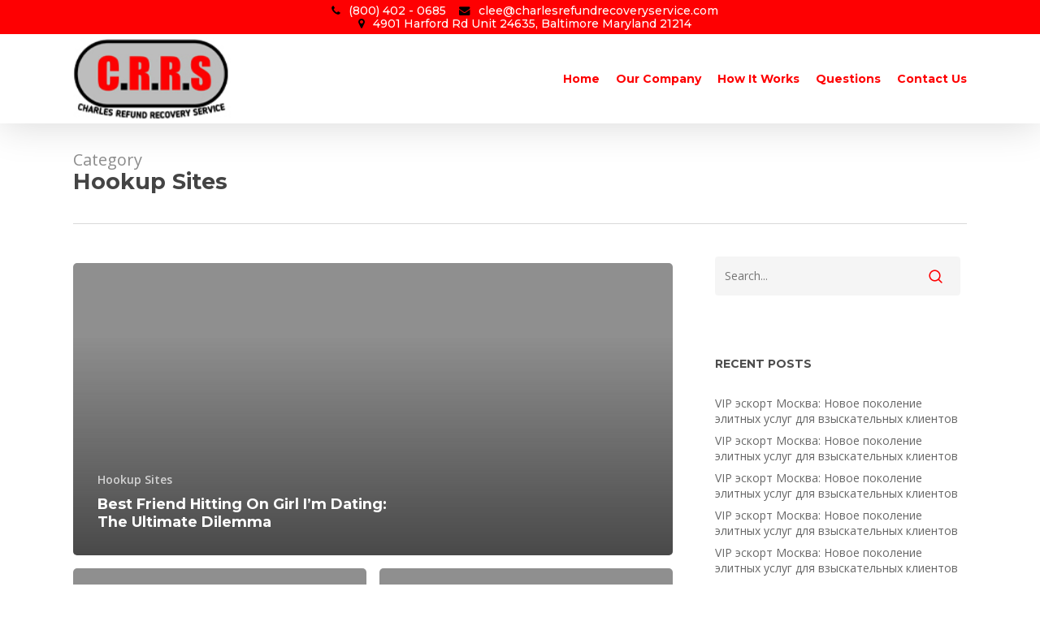

--- FILE ---
content_type: text/css; charset=utf-8
request_url: https://charlesrefundrecoveryservice.com/wp-content/themes/salient-child/style.css?ver=17.3.0
body_size: 3038
content:
/*
Theme Name: Salient Child Theme
Description: This is a custom child theme for Salient
Theme URI:   https://themeforest.net/item/salient-responsive-multipurpose-theme/4363266
Author: ThemeNectar
Author URI:  https://themeforest.net/user/themenectar
Template: salient
Version: 1.0
*/
#header-secondary-outer .links li {
    display: inline-block !important;
    margin-left: 12px !important;
}

#header-secondary-outer .socft li {
    display: inline-block !important;
    margin: 0px 4px !important;
}

#header-secondary-outer .links {
    position: relative !important;
/*     top: 16px !important; */
    font-size: 14px !important;
    font-weight: 500 !important;
}

#header-secondary-outer .links li:nth-child(1):before {content: "\f095" !important;font-family: 'FontAwesome' !important;color: #000 !important;padding-right: 10px !important;}
#header-secondary-outer .links li:nth-child(2):before {content: "\f0e0" !important;font-family: 'FontAwesome' !important;color: #000 !important;padding-right: 10px !important;}
#header-secondary-outer .links li:nth-child(3):before {content: "\f041" !important;font-family: 'FontAwesome' !important;color: #000 !important;padding-right: 10px !important;}

#nectr_sec h2 {
    color: #fe0002 !important;
}

#nectr_sec em {
    font-weight: 600 !important;
    position: relative !important;
    top: 10px !important;
}

#nectr_sec .transparent a {
    background-color: #fe0002 !important;
    color: #fff !important;
    padding: 15px 33px !important;
    letter-spacing: 0px !important;
    border: none !important;
}

#nectr_sec .transparent a:hover {
    transform: none !important;
    background-color: #000 !important;
}
#nectr_sec .content {
    top: 220px !important;
}
#milestone_sec .number.default {
    font-weight: 300 !important;
    font-size: 42px !important;
    line-height: 42px !important;
}
#inner_mile {
    padding-top: 30px !important;
}
#milestone_sec .nectar-video-box {
    margin-top: -222px !important;
}
#milestone_sec .subject {
    color: #000 !important;
}
#inner_mile .col_user:before {
    content: url(https://charlesrefundrecoveryservice.com/wp-content/uploads/2021/05/user-icon-image_03.jpg) !important;
    position: absolute !important;
    right: 100px !important;
    z-index:1 !important;
}

#inner_mile .col_coffee:before {
    content: url(https://charlesrefundrecoveryservice.com/wp-content/uploads/2021/05/cofee-image_03.jpg) !important;
    position: absolute !important;
    right: 100px !important;
    z-index:1 !important;
}

#milestone_sec .col_project:before {
    content: url(https://charlesrefundrecoveryservice.com/wp-content/uploads/2021/05/project-image_03.jpg) !important;
    position: absolute !important;
    right: 85px !important;
    z-index:1 !important;
}
#milestone_sec .col_working:before {
    content: url(https://charlesrefundrecoveryservice.com/wp-content/uploads/2021/05/calender-image_03.jpg) !important;
    position: absolute !important;
    right: 100px !important;
    z-index:1 !important;
}
#organization_sec .col_organization:before {content: "" !important;height: 78px !important;width: 3px !important;background-color: #000 !important;position: absolute !important;right: 36px !important;}

#recovery_sec .txt_lorem li {
    display: inline-block !important;
}
#recovery_sec .txt_lorem li:nth-child(2) {
    float: right !important;
}
#recovery_sec .txt_lorem ul {
    margin: 0px !important;
}
#recovery_sec .txt_lorem {
    background-color: rgba(254, 0, 2, 0.9);
}

#recovery_sec .txt_lorem h2 {
    color: #fff !important;
    padding-bottom: 49px !important;
    padding-top:30px !important;
}
#recovery_sec .txt_lorem {
    color: #fff !important;
}
#recovery_sec .txt_lorem {
    padding: 5px 20px 21px !important;
    line-height: 23px !important;
    margin-top: 0px !important;
}
#recovery_sec .txt_lorem h2:before {content: "" !important;height: 3px !important;width: 66px !important;background-color: #000 !important;position: absolute !important;top: 82px !important;}


#work h2:before {
    content: '';
    background-color: #000;
    position: absolute;
    width: 6%;
    height: 4px;
    left: 0;
    right: 0;
    margin: 0px auto;
    top: 28%;
}
#work h2 {
    color: #fe0002;
	text-transform: uppercase;
    font-weight: 600 !important;
    font-size: 36px;
    padding-bottom: 40px;
}
#work h3 {
    color: #fe0002;
}
#work .pp {
   padding: 30px 0% 30px 35% !important;
}
#work .ppp {
    padding: 30px 0% 30px 35% !important;
}
#work .pppp {
    padding: 30px 0% 30px 35% !important;
}
#work .pp:hover {
    border: 2px solid #e5e5e5;
    border-left-color: #fe0002;
}
#work .ppp:hover {
    border: 2px solid #e5e5e5;
    border-left-color: #fe0002;
}
#work .pppp:hover {
    border: 2px solid #e5e5e5;
    border-left-color: #fe0002;
}
#work .pp:before {
    content: url(https://charlesrefundrecoveryservice.com/wp-content/uploads/2021/05/audit-vectr-red-image-1_06.png);
    position: absolute;
    left: 20px;
}
#work .ppp:before {
    content: url(https://charlesrefundrecoveryservice.com/wp-content/uploads/2021/05/audit-vectr-red-image-2_11.png);
    position: absolute;
    left: 20px;
}
#work .pppp:before {
    content: url(https://charlesrefundrecoveryservice.com/wp-content/uploads/2021/05/audit-vectr-red-image-3_10.png);
    position: absolute;
    left:20px;
}

#work .pp:hover:before {
    content: url(https://charlesrefundrecoveryservice.com/wp-content/uploads/2021/05/audit-vectr-image-1_06.png);
}
#work .ppp:hover:before {
    content: url(https://charlesrefundrecoveryservice.com/wp-content/uploads/2021/05/audit-vectr-image-2_08.png);
}
#work .pppp:hover:before {
    content: url(https://charlesrefundrecoveryservice.com/wp-content/uploads/2021/05/audit-vectr-image-3_10.png);
}

#fund p strong {
    font-weight: 800;
}
#fund p {
    font-size: 24px;
    color: #fff;
}
#fund a.nectar-button.large.regular.accent-color.regular-button {
    font-size: 14px;
    padding: 12px 20px !important;
    margin-bottom: 0px !important;
}
#happy .pp p {
    padding-bottom: 5px;
}
#happy .pp strong {
    color: #000;
    font-weight: bold;
    text-transform: uppercase;
}
div#ss:before {
    content: url(https://charlesrefundrecoveryservice.com/wp-content/uploads/2021/05/Shape-7.png);
    position: absolute;
    top: 50px;
    left: 10px;
}
#happy .owl-dots {
    position: absolute;
    right: 40px;
    top: 20px;
}
#happy .owl-theme .owl-dots .owl-dot span {
    width: 15px;
    height: 15px;
    margin: 0px 5px;
}
#happy .owl-theme .owl-dots .owl-dot.active span {
    -webkit-transform: scale(1.5);
    transform: scale(1) !important;
}
#happy h2 {
    font-size: 36px;
    font-weight: 700;
    color: #fe0002;
    padding-bottom: 4%;
}
div#sec-1:after {
    content: '';
    background-color: #ccc;
    width: 1px;
    height: 120%;
    position: absolute;
    top: -30px;
    left: 0px;
    right: 0;
    margin: 0px auto;
}
#happy hoo p strong {
    font-weight: 800;
    font-style: normal;
}
#happy .hoo p {
    padding-bottom: 5px;
    font-style: italic;
    color: #c0c0c0;
}
#happy .txtt {
    padding-right: 13%;
    padding-top: 14%;
}
div#sec-1:before {
    content: '';
    background-color: #ccc;
    width: 100%;
    height: 1px;
    position: absolute;
    top: 100px;
}
#happy .ru {
    padding-bottom: 30px;
}
/* footer */
#footer-outer #footer-widgets label {
   display: none !important;
}
#footer-outer #footer-widgets .col input[type="submit"] {
   background-color: #000 !important;
   border: none !important;
}
#footer-outer #footer-widgets h6 {
   text-transform: uppercase !important;
   color: #000 !important;
}

#footer-outer #footer-widgets h6:after {
   content: url(https://charlesrefundrecoveryservice.com/wp-content/uploads/2021/05/msg-icon_03.png) !important;
   position: relative !important;
   left: 21px !important;
}
#footer-outer[data-cols="1"] #copyright, #footer-outer #copyright[data-layout="centered"] {
   padding: 15px 0 !important;
}

#copyright span {
   color: #000 !important;
}
#recovery_sec .txt_lorem2 li {
    display: inline-block !important;
}
#recovery_sec .txt_lorem2 {
    background-color: rgba(254, 0, 2, 0.9) !important;
    padding: 12px 30px 33px !important;
    margin-top: 400px !important;
}
#recovery_sec .txt_lorem2 ul {
    margin: 0px !important;
}

#recovery_sec .txt_lorem2 li:nth-child(2) {
    float: right !important;
}

#recovery_sec .txt_lorem2 h2 {
    color: #fff !important;
    position: relative !important;
    top: 12px !important;
}

#contact_sec input.wpcf7-form-control.wpcf7-submit {
    background-color: #000 !important;
    border-radius: 0px !important;
    width: 100% !important;
}

#contact_sec .col_contact {
    background-color: #fa0a0c !important;
    padding: 50px 30px 50px !important;
    /* position: absolute !important; */
    bottom: 0px !important;
    border: 1px solid #fff;
    margin: 20px 0px;
    width: 100%;
}


#contact_sec .col_contact h1 {
    color: #fff !important;
}

#contact_sec .col_contact input.wpcf7-form-control.wpcf7-text {
    background-color: #fff !important;
    margin-bottom: 20px !important;
}

#contact_sec .col_contact textarea.wpcf7-form-control.wpcf7-textarea {
    background-color: #fff !important;
    height: 240px !important;
    margin-bottom: 10px !important;
}


#contact_sec .txt_mail li {
    display: inline-block !important;
}

#contact_sec .txt_mail a {
    color: #fff !important;
}
#contact_sec .txt_mail {
    color: #fff !important;
	margin-bottom: 30px !important;
}
#contact_sec .txt_mail ul {
    margin: 0px !important;
}
#contact_sec .txt_phone li {
    display: inline-block !important;
}

#contact_sec .txt_phone a {
    color: #fff !important;
}

#contact_sec .txt_phone  {
    color: #fff !important;
}
#contact_sec .txt_phone ul {
    margin: 0px !important;
}
#contact_sec .col_contact .socft li {
    display: inline-block !important;
    margin: 0px 6px !important;
}

#contact_sec .col_contact .socft li i {
    color: #fff !important;
}

#contact_sec .col_contact .socft ul {
    margin: 0px !important;
}
#contact_sec .txt_mail li:nth-child(2) {
    float: right !important;
}
#charles_sec .col_charles {
    padding-top: 40px !important;
}

#charles_sec .col_charles h5 {
    text-transform: uppercase !important;
    line-height: 0px !important;
}

#charles_sec h6 {
    text-transform: uppercase !important;
}


#contact_sec .txt_mail li:nth-child(1):before {content: "\f0e0" !important;font-family: 'FontAwesome' !important;color: #000 !important;padding-right: 9px !important;}

#contact_sec .txt_mail li:nth-child(2):before {content: "\f041" !important;font-family: 'FontAwesome' !important;color: #000 !important;position: absolute !important;margin-left: -18px !important;}

#contact_sec .txt_phone li:nth-child(1):before {content: "\f095" !important;font-family: 'FontAwesome' !important;color: #000 !important;padding-right: 9px !important;}
#contact_sec .txt_phone li:nth-child(2):before {content: "\f017" !important;font-family: 'FontAwesome' !important;color: #000 !important;padding-right: 9px !important;position: absolute !important;margin-left: -19px !important;}

#contact_sec .txt_phone li:nth-child(2) {
    padding-left: 14px !important;
    position: absolute !important;
    right: 44px !important;
}
#happy .ru:hover {
    opacity: 1 !important;
}

#happy .ru {
    opacity: 0.5 !IMPORTANT;
}


#text-5 span {
    color: #000 !important;
}
#text-6 span {
    color: #000 !important;
}
#text-7 span {
    color: #000 !important;
}
#footer-outer #footer-widgets .widget h4:before {
    content: "" !important;
    height: 2px !important;
    background-color: #000 !important;
    width: 40px !important;
    position: absolute !important;
    top: 44px !important;
}
#recovery_sec .txt_lorem h2 {
    font-size: 19px !important;
}
#recovery_sec .txt_lorem img {
    margin-top: 21px !important;
}
#nectr_sec i {
    background-color: rgba(0,0,0,0.2) !important;
    width: 40px !important;
    font-size: 40px !important;
    height: 46px !important;
}

#nectr_sec i:hover {
    opacity: 1 !important;
}
#recovery_sec .txt_lorem a{
	background-color: #000 !important;
    padding: 7px 17px !important;
	color:#fff !important;
}
#charles_sec p {
    line-height: 32px !important;
}
#menu-navigation-1 a:after {
    content: "\f105" !important;
    font-family: 'FontAwesome' !important;
    color: #fff !important;
    position: absolute !important;
    left: 45px;
}
#nav_menu-2 {
    padding-left: 70px !important;
}
#nav_menu-2 a:hover {
    color: #000 !important;
    opacity: 1 !important;
}
#copyright span {
    font-weight: 700 !important;
}
/*WPPS-137395 - mjanjusevic - START*/
/*.wpcf7-response-output {*/
/*    background-color: transparent !important;*/
/*    border: none !important;*/
/*    color: #fff !important;*/
/*}*/
/*WPPS-137395 - mjanjusevic - END*/
#contact_sec span.wpcf7-not-valid-tip {
    margin-bottom: 15px !important;
}


@media (max-width: 1600px) {}
@media (max-width: 1440px) {
	#header-secondary-outer .socft {
    position: relative !important;
    left: 120px !important;
}
	#text-6 span {
    font-size: 11px !important;
    color: #000 !important;
}
	
}   
@media (max-width: 1366px) {
#recovery_sec .txt_lorem2 {
    margin-top: 455px !important;
}
	
	
}
@media (max-width: 1280px) {
	div#ss:before {
    position: absolute;
    top: 50px;
    left: 0;
    transform: scale(0);
}
	
	#happy .txtt {
    padding-right: 8%;
    padding-top: 14%;
    padding-left: 30px !important;
}
	#work .pp:before{
		left: 7px;
	}
	#work .ppp:before{
		    left: 13px;
	}
	#work .pppp:before{
		    left: 13px;
	}
	#recovery_sec .txt_lorem2 {
    margin-top: 475px !important;
}
	
}
@media (max-width: 1024px) {
	#header-secondary-outer .nectar-center-text a {
    font-size: 12px !important;
}
	#header-secondary-outer .socft {
    position: relative !important;
    left: 63px !important;
    bottom: 7px !important;
}
	#nectr_sec em {
    top: 1px !important;
}
	#inner_mile .col_user:before{
		right: 23px !important;
	}
	
	#inner_mile .col_coffee:before{
		right: 8px !important;
	}
	#milestone_sec .col_project:before{
		right: 14px !important;
	}
	#milestone_sec .col_working:before{
		right: 16px !important;
	}
	#milestone_sec .nectar-video-box {
    margin-top: -95px !important;
}
	#recovery_sec .txt_lorem h2 {
    font-size: 14px !important;
}
	#recovery_sec .txt_lorem p {
    font-size: 12px !important;
}
	#recovery_sec .txt_lorem2 {
    margin-top: 575px !important;
}
	#contact_sec .txt_phone {
    margin-top: 50px !important;
}
	#work .pp {
    padding: 30px 0% 30px 46% !important;
}
	#work .ppp {
    padding: 30px 0% 30px 47% !important;
}
	#work .pppp {
    padding: 30px 0% 30px 46% !important;
}
	#fund p {
    font-size: 18px !important;
	}	
	#organization_sec .col_organization:before {
    right: 11px !important;
}
	#happy .txtt {
    padding-right: 9%;
    padding-top: 14%;
    padding-left: 71px !important;
}
}
@media (max-width: 800px) {
	#ss:before {
    display: none !important;
}
	div#header-secondary-outer {
    display: none !important;
}
	#organization_sec .col_organization:before{
		display:none !important;
	}
	.nectar-milestone[data-ms-align="left"] {
    text-align: center !important;
}
	#inner_mile .col_user:before {
    right: 153px !important;
}
	#inner_mile .col_coffee:before {
    right: 140px !important;
}
	#milestone_sec .col_project:before {
    right: 141px !important;
}
	#milestone_sec .col_working:before {
    right: 145px !important;
}
	#organization_sec {
    text-align: center !important;
}
	#charles_sec {
    text-align: center !important;
}

#charles_sec img {
    margin: 0px auto !important;
}
	#charles_sec {
    text-align: center !important;
    padding-bottom: 40px !important;
}
	#work .pp {
    padding: 30px 0% 30px 21% !important;
}
	#work .ppp {
    padding: 30px 0% 30px 21% !important;
}
	#work .pppp {
    padding: 30px 0% 30px 21% !important;
}
	#work .pp:before {
    left: 7px;
    margin-top: -15px !important;
}
	#work .ppp:before {
    left: 13px;
    margin-top: -17px !important;
}
	#work .pppp:before {
    left: 13px;
    margin-top: -13px !important;
}
	#fund p {
    font-size: 16px !important;
}
	div#fund {
    text-align: center !important;
}
	#happy {
    text-align: center !important;
}
	div#sec-1:after {
    display: none;
}

div#sec-1:before {
    display: none;
}
	#contact_sec .col_contact .col {
    margin: 0px !important;
}
	#charles_sec .col {
    width: 100% !important;
}
	#footer-outer #footer-widgets .widget h4:before{
		top: 62px !important;
	}
	#work h2:before {
    display: none;
}
#contact_sec .col_contact {
    position: unset !important;
}
	#nav_menu-2 {
    padding-left: 0px !important;
}
	#menu-navigation-1 a:after {
    left: 0px;
}
}
@media (max-width: 768px) {}
@media (max-width: 480px) {
	#menu-navigation-1 a:after {
   
    left: -10px;
}
	#nectr_sec .content {
    top: 130px !important;
}
	#nectr_sec i {
    display: none !important;
}
	#inner_mile .col_user:before {
    right: 91px !important;
}
	#inner_mile .col_coffee:before {
    right: 78px !important;
}
	#milestone_sec .col_project:before {
    right: 81px !important;
}
	#milestone_sec .col_working:before {
    right: 79px !important;
}
	#work .pp {
    padding: 30px 0% 30px 30% !important;
}
	#work .ppp {
    padding: 30px 0% 30px 30% !important;
}
	#work .pppp {
    padding: 30px 0% 30px 30% !important;
}
	#footer-outer #footer-widgets .widget h4:before {
    top: 42px !important;
}
#contact_sec .txt_mail li:nth-child(1):before {
    position: absolute !important;
    left: 0px !important;
}

#contact_sec .txt_mail li:nth-child(1) {
    padding-left: 20px !important;
}

#contact_sec .txt_mail li {
    list-style: none !important;
}
	#contact_sec .txt_mail li:nth-child(2):before {
    margin: 0px !important;
    left: 0px !important;
}

#contact_sec .txt_mail li:nth-child(2) {
    padding-left: 20px !important;
    float: none !important;
}
#contact_sec .txt_phone li:nth-child(2) {
    padding-left: 22px !important;
	position: unset !important;
}
	#happy h2 {
    font-size: 28px !important;
	}
	#happy .owl-dots {
    display: none !important;
}
	#contact_sec .txt_phone {
    margin-top: 0px !important;
}
	#charles_sec p {
    line-height: 32px !important;
}
.secondary-header-text {
    background-color: transparent !important;
}
#slide-out-widget-area .links li {
    list-style: none !important;
}

.secondary-header-text {
    padding: 0px 0px !important;
}

#slide-out-widget-area.slide-out-from-right i:after {
    display: none;
}

#slide-out-widget-area .socft li {
    display: inline-block !important;
}
	#slide-out-widget-area i:after{
		display:none !important;
		
	}
	#nav_menu-2 {
    padding-left: 0px !important;
}
	#menu-navigation-1 a:after{
		    right: 266px !important;
	}
	
}
@media (max-width: 414px) {
	#work .pp {
    padding: 30px 0% 30px 39% !important;
}
	#work .ppp {
    padding: 30px 0% 30px 40% !important;
}
	#work .pppp {
    padding: 30px 0% 30px 40% !important;
}
	#inner_mile .col_user:before {
    right: 34px !important;
}
	#inner_mile .col_coffee:before {
    right: 24px !important;
}
	#milestone_sec .col_project:before {
    right: 26px !important;
}
	#milestone_sec .col_working:before {
    right: 29px !important;
}
	#nectr_sec h2 {
    color: #fe0002 !important;
    font-size: 21px !important;
}
	#slide-out-widget-area .links {
    font-size: 13px !important;
}

#slide-out-widget-area .links a {
    font-size: 11px !important;
}
	
	#menu-navigation-1 a:after{
		    right: 186px !important;
	}
	
}
@media (max-width: 375px) {}
@media (max-width: 360px) {
	#slide-out-widget-area .links a {
    font-size: 10px !important;
}
	
	
}

